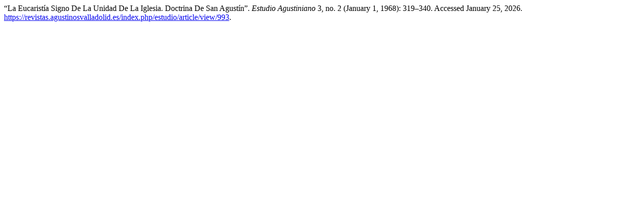

--- FILE ---
content_type: text/html; charset=utf-8
request_url: https://revistas.agustinosvalladolid.es/index.php/estudio/citationstylelanguage/get/turabian-fullnote-bibliography?submissionId=993&publicationId=997&issueId=155
body_size: 276
content:
<div class="csl-bib-body">
  <div class="csl-entry">“La Eucaristía Signo De La Unidad De La Iglesia. Doctrina De San Agustín”. <i>Estudio Agustiniano</i> 3, no. 2 (January 1, 1968): 319–340. Accessed January 25, 2026. <a href="https://revistas.agustinosvalladolid.es/index.php/estudio/article/view/993">https://revistas.agustinosvalladolid.es/index.php/estudio/article/view/993</a>.</div>
</div>